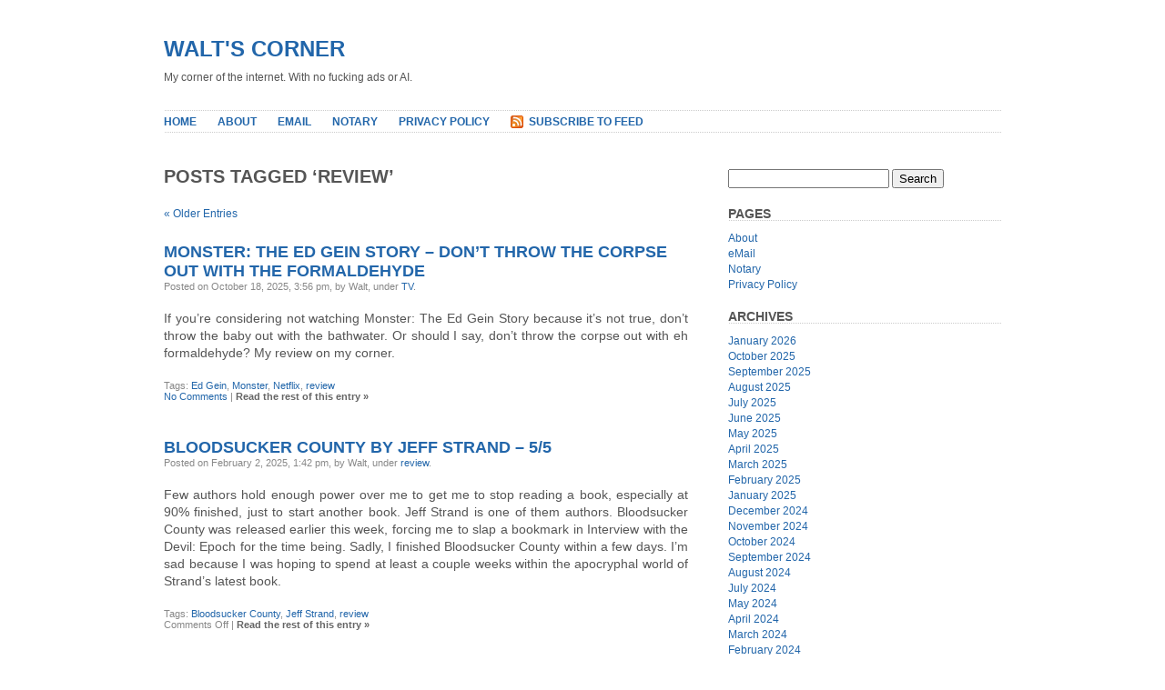

--- FILE ---
content_type: text/html; charset=UTF-8
request_url: https://www.basilweb.net/blog/tag/review/
body_size: 10050
content:
<!DOCTYPE html PUBLIC "-//W3C//DTD XHTML 1.0 Transitional//EN" "http://www.w3.org/TR/xhtml1/DTD/xhtml1-transitional.dtd">
<html xmlns="http://www.w3.org/1999/xhtml" lang="en-US">

<head profile="http://gmpg.org/xfn/11">
<meta http-equiv="Content-Type" content="text/html; charset=UTF-8" />

<title>Walt&#039;s Corner   &raquo; review</title>

<link rel="stylesheet" href="https://www.basilweb.net/blog/wp-content/themes/plainscape/style.css" type="text/css" media="screen" />
<link rel="alternate" type="application/rss+xml" title="Walt&#039;s Corner RSS Feed" href="https://www.basilweb.net/blog/feed/" />
<link rel="pingback" href="https://www.basilweb.net/blog/xmlrpc.php" />

<meta name='robots' content='max-image-preview:large' />
<link rel='dns-prefetch' href='//stats.wp.com' />
<link rel="alternate" type="application/rss+xml" title="Walt&#039;s Corner &raquo; review Tag Feed" href="https://www.basilweb.net/blog/tag/review/feed/" />
<style id='wp-img-auto-sizes-contain-inline-css' type='text/css'>
img:is([sizes=auto i],[sizes^="auto," i]){contain-intrinsic-size:3000px 1500px}
/*# sourceURL=wp-img-auto-sizes-contain-inline-css */
</style>
<style id='wp-emoji-styles-inline-css' type='text/css'>

	img.wp-smiley, img.emoji {
		display: inline !important;
		border: none !important;
		box-shadow: none !important;
		height: 1em !important;
		width: 1em !important;
		margin: 0 0.07em !important;
		vertical-align: -0.1em !important;
		background: none !important;
		padding: 0 !important;
	}
/*# sourceURL=wp-emoji-styles-inline-css */
</style>
<style id='wp-block-library-inline-css' type='text/css'>
:root{--wp-block-synced-color:#7a00df;--wp-block-synced-color--rgb:122,0,223;--wp-bound-block-color:var(--wp-block-synced-color);--wp-editor-canvas-background:#ddd;--wp-admin-theme-color:#007cba;--wp-admin-theme-color--rgb:0,124,186;--wp-admin-theme-color-darker-10:#006ba1;--wp-admin-theme-color-darker-10--rgb:0,107,160.5;--wp-admin-theme-color-darker-20:#005a87;--wp-admin-theme-color-darker-20--rgb:0,90,135;--wp-admin-border-width-focus:2px}@media (min-resolution:192dpi){:root{--wp-admin-border-width-focus:1.5px}}.wp-element-button{cursor:pointer}:root .has-very-light-gray-background-color{background-color:#eee}:root .has-very-dark-gray-background-color{background-color:#313131}:root .has-very-light-gray-color{color:#eee}:root .has-very-dark-gray-color{color:#313131}:root .has-vivid-green-cyan-to-vivid-cyan-blue-gradient-background{background:linear-gradient(135deg,#00d084,#0693e3)}:root .has-purple-crush-gradient-background{background:linear-gradient(135deg,#34e2e4,#4721fb 50%,#ab1dfe)}:root .has-hazy-dawn-gradient-background{background:linear-gradient(135deg,#faaca8,#dad0ec)}:root .has-subdued-olive-gradient-background{background:linear-gradient(135deg,#fafae1,#67a671)}:root .has-atomic-cream-gradient-background{background:linear-gradient(135deg,#fdd79a,#004a59)}:root .has-nightshade-gradient-background{background:linear-gradient(135deg,#330968,#31cdcf)}:root .has-midnight-gradient-background{background:linear-gradient(135deg,#020381,#2874fc)}:root{--wp--preset--font-size--normal:16px;--wp--preset--font-size--huge:42px}.has-regular-font-size{font-size:1em}.has-larger-font-size{font-size:2.625em}.has-normal-font-size{font-size:var(--wp--preset--font-size--normal)}.has-huge-font-size{font-size:var(--wp--preset--font-size--huge)}.has-text-align-center{text-align:center}.has-text-align-left{text-align:left}.has-text-align-right{text-align:right}.has-fit-text{white-space:nowrap!important}#end-resizable-editor-section{display:none}.aligncenter{clear:both}.items-justified-left{justify-content:flex-start}.items-justified-center{justify-content:center}.items-justified-right{justify-content:flex-end}.items-justified-space-between{justify-content:space-between}.screen-reader-text{border:0;clip-path:inset(50%);height:1px;margin:-1px;overflow:hidden;padding:0;position:absolute;width:1px;word-wrap:normal!important}.screen-reader-text:focus{background-color:#ddd;clip-path:none;color:#444;display:block;font-size:1em;height:auto;left:5px;line-height:normal;padding:15px 23px 14px;text-decoration:none;top:5px;width:auto;z-index:100000}html :where(.has-border-color){border-style:solid}html :where([style*=border-top-color]){border-top-style:solid}html :where([style*=border-right-color]){border-right-style:solid}html :where([style*=border-bottom-color]){border-bottom-style:solid}html :where([style*=border-left-color]){border-left-style:solid}html :where([style*=border-width]){border-style:solid}html :where([style*=border-top-width]){border-top-style:solid}html :where([style*=border-right-width]){border-right-style:solid}html :where([style*=border-bottom-width]){border-bottom-style:solid}html :where([style*=border-left-width]){border-left-style:solid}html :where(img[class*=wp-image-]){height:auto;max-width:100%}:where(figure){margin:0 0 1em}html :where(.is-position-sticky){--wp-admin--admin-bar--position-offset:var(--wp-admin--admin-bar--height,0px)}@media screen and (max-width:600px){html :where(.is-position-sticky){--wp-admin--admin-bar--position-offset:0px}}

/*# sourceURL=wp-block-library-inline-css */
</style><style id='wp-block-paragraph-inline-css' type='text/css'>
.is-small-text{font-size:.875em}.is-regular-text{font-size:1em}.is-large-text{font-size:2.25em}.is-larger-text{font-size:3em}.has-drop-cap:not(:focus):first-letter{float:left;font-size:8.4em;font-style:normal;font-weight:100;line-height:.68;margin:.05em .1em 0 0;text-transform:uppercase}body.rtl .has-drop-cap:not(:focus):first-letter{float:none;margin-left:.1em}p.has-drop-cap.has-background{overflow:hidden}:root :where(p.has-background){padding:1.25em 2.375em}:where(p.has-text-color:not(.has-link-color)) a{color:inherit}p.has-text-align-left[style*="writing-mode:vertical-lr"],p.has-text-align-right[style*="writing-mode:vertical-rl"]{rotate:180deg}
/*# sourceURL=https://www.basilweb.net/blog/wp-includes/blocks/paragraph/style.min.css */
</style>
<style id='global-styles-inline-css' type='text/css'>
:root{--wp--preset--aspect-ratio--square: 1;--wp--preset--aspect-ratio--4-3: 4/3;--wp--preset--aspect-ratio--3-4: 3/4;--wp--preset--aspect-ratio--3-2: 3/2;--wp--preset--aspect-ratio--2-3: 2/3;--wp--preset--aspect-ratio--16-9: 16/9;--wp--preset--aspect-ratio--9-16: 9/16;--wp--preset--color--black: #000000;--wp--preset--color--cyan-bluish-gray: #abb8c3;--wp--preset--color--white: #ffffff;--wp--preset--color--pale-pink: #f78da7;--wp--preset--color--vivid-red: #cf2e2e;--wp--preset--color--luminous-vivid-orange: #ff6900;--wp--preset--color--luminous-vivid-amber: #fcb900;--wp--preset--color--light-green-cyan: #7bdcb5;--wp--preset--color--vivid-green-cyan: #00d084;--wp--preset--color--pale-cyan-blue: #8ed1fc;--wp--preset--color--vivid-cyan-blue: #0693e3;--wp--preset--color--vivid-purple: #9b51e0;--wp--preset--gradient--vivid-cyan-blue-to-vivid-purple: linear-gradient(135deg,rgb(6,147,227) 0%,rgb(155,81,224) 100%);--wp--preset--gradient--light-green-cyan-to-vivid-green-cyan: linear-gradient(135deg,rgb(122,220,180) 0%,rgb(0,208,130) 100%);--wp--preset--gradient--luminous-vivid-amber-to-luminous-vivid-orange: linear-gradient(135deg,rgb(252,185,0) 0%,rgb(255,105,0) 100%);--wp--preset--gradient--luminous-vivid-orange-to-vivid-red: linear-gradient(135deg,rgb(255,105,0) 0%,rgb(207,46,46) 100%);--wp--preset--gradient--very-light-gray-to-cyan-bluish-gray: linear-gradient(135deg,rgb(238,238,238) 0%,rgb(169,184,195) 100%);--wp--preset--gradient--cool-to-warm-spectrum: linear-gradient(135deg,rgb(74,234,220) 0%,rgb(151,120,209) 20%,rgb(207,42,186) 40%,rgb(238,44,130) 60%,rgb(251,105,98) 80%,rgb(254,248,76) 100%);--wp--preset--gradient--blush-light-purple: linear-gradient(135deg,rgb(255,206,236) 0%,rgb(152,150,240) 100%);--wp--preset--gradient--blush-bordeaux: linear-gradient(135deg,rgb(254,205,165) 0%,rgb(254,45,45) 50%,rgb(107,0,62) 100%);--wp--preset--gradient--luminous-dusk: linear-gradient(135deg,rgb(255,203,112) 0%,rgb(199,81,192) 50%,rgb(65,88,208) 100%);--wp--preset--gradient--pale-ocean: linear-gradient(135deg,rgb(255,245,203) 0%,rgb(182,227,212) 50%,rgb(51,167,181) 100%);--wp--preset--gradient--electric-grass: linear-gradient(135deg,rgb(202,248,128) 0%,rgb(113,206,126) 100%);--wp--preset--gradient--midnight: linear-gradient(135deg,rgb(2,3,129) 0%,rgb(40,116,252) 100%);--wp--preset--font-size--small: 13px;--wp--preset--font-size--medium: 20px;--wp--preset--font-size--large: 36px;--wp--preset--font-size--x-large: 42px;--wp--preset--spacing--20: 0.44rem;--wp--preset--spacing--30: 0.67rem;--wp--preset--spacing--40: 1rem;--wp--preset--spacing--50: 1.5rem;--wp--preset--spacing--60: 2.25rem;--wp--preset--spacing--70: 3.38rem;--wp--preset--spacing--80: 5.06rem;--wp--preset--shadow--natural: 6px 6px 9px rgba(0, 0, 0, 0.2);--wp--preset--shadow--deep: 12px 12px 50px rgba(0, 0, 0, 0.4);--wp--preset--shadow--sharp: 6px 6px 0px rgba(0, 0, 0, 0.2);--wp--preset--shadow--outlined: 6px 6px 0px -3px rgb(255, 255, 255), 6px 6px rgb(0, 0, 0);--wp--preset--shadow--crisp: 6px 6px 0px rgb(0, 0, 0);}:where(.is-layout-flex){gap: 0.5em;}:where(.is-layout-grid){gap: 0.5em;}body .is-layout-flex{display: flex;}.is-layout-flex{flex-wrap: wrap;align-items: center;}.is-layout-flex > :is(*, div){margin: 0;}body .is-layout-grid{display: grid;}.is-layout-grid > :is(*, div){margin: 0;}:where(.wp-block-columns.is-layout-flex){gap: 2em;}:where(.wp-block-columns.is-layout-grid){gap: 2em;}:where(.wp-block-post-template.is-layout-flex){gap: 1.25em;}:where(.wp-block-post-template.is-layout-grid){gap: 1.25em;}.has-black-color{color: var(--wp--preset--color--black) !important;}.has-cyan-bluish-gray-color{color: var(--wp--preset--color--cyan-bluish-gray) !important;}.has-white-color{color: var(--wp--preset--color--white) !important;}.has-pale-pink-color{color: var(--wp--preset--color--pale-pink) !important;}.has-vivid-red-color{color: var(--wp--preset--color--vivid-red) !important;}.has-luminous-vivid-orange-color{color: var(--wp--preset--color--luminous-vivid-orange) !important;}.has-luminous-vivid-amber-color{color: var(--wp--preset--color--luminous-vivid-amber) !important;}.has-light-green-cyan-color{color: var(--wp--preset--color--light-green-cyan) !important;}.has-vivid-green-cyan-color{color: var(--wp--preset--color--vivid-green-cyan) !important;}.has-pale-cyan-blue-color{color: var(--wp--preset--color--pale-cyan-blue) !important;}.has-vivid-cyan-blue-color{color: var(--wp--preset--color--vivid-cyan-blue) !important;}.has-vivid-purple-color{color: var(--wp--preset--color--vivid-purple) !important;}.has-black-background-color{background-color: var(--wp--preset--color--black) !important;}.has-cyan-bluish-gray-background-color{background-color: var(--wp--preset--color--cyan-bluish-gray) !important;}.has-white-background-color{background-color: var(--wp--preset--color--white) !important;}.has-pale-pink-background-color{background-color: var(--wp--preset--color--pale-pink) !important;}.has-vivid-red-background-color{background-color: var(--wp--preset--color--vivid-red) !important;}.has-luminous-vivid-orange-background-color{background-color: var(--wp--preset--color--luminous-vivid-orange) !important;}.has-luminous-vivid-amber-background-color{background-color: var(--wp--preset--color--luminous-vivid-amber) !important;}.has-light-green-cyan-background-color{background-color: var(--wp--preset--color--light-green-cyan) !important;}.has-vivid-green-cyan-background-color{background-color: var(--wp--preset--color--vivid-green-cyan) !important;}.has-pale-cyan-blue-background-color{background-color: var(--wp--preset--color--pale-cyan-blue) !important;}.has-vivid-cyan-blue-background-color{background-color: var(--wp--preset--color--vivid-cyan-blue) !important;}.has-vivid-purple-background-color{background-color: var(--wp--preset--color--vivid-purple) !important;}.has-black-border-color{border-color: var(--wp--preset--color--black) !important;}.has-cyan-bluish-gray-border-color{border-color: var(--wp--preset--color--cyan-bluish-gray) !important;}.has-white-border-color{border-color: var(--wp--preset--color--white) !important;}.has-pale-pink-border-color{border-color: var(--wp--preset--color--pale-pink) !important;}.has-vivid-red-border-color{border-color: var(--wp--preset--color--vivid-red) !important;}.has-luminous-vivid-orange-border-color{border-color: var(--wp--preset--color--luminous-vivid-orange) !important;}.has-luminous-vivid-amber-border-color{border-color: var(--wp--preset--color--luminous-vivid-amber) !important;}.has-light-green-cyan-border-color{border-color: var(--wp--preset--color--light-green-cyan) !important;}.has-vivid-green-cyan-border-color{border-color: var(--wp--preset--color--vivid-green-cyan) !important;}.has-pale-cyan-blue-border-color{border-color: var(--wp--preset--color--pale-cyan-blue) !important;}.has-vivid-cyan-blue-border-color{border-color: var(--wp--preset--color--vivid-cyan-blue) !important;}.has-vivid-purple-border-color{border-color: var(--wp--preset--color--vivid-purple) !important;}.has-vivid-cyan-blue-to-vivid-purple-gradient-background{background: var(--wp--preset--gradient--vivid-cyan-blue-to-vivid-purple) !important;}.has-light-green-cyan-to-vivid-green-cyan-gradient-background{background: var(--wp--preset--gradient--light-green-cyan-to-vivid-green-cyan) !important;}.has-luminous-vivid-amber-to-luminous-vivid-orange-gradient-background{background: var(--wp--preset--gradient--luminous-vivid-amber-to-luminous-vivid-orange) !important;}.has-luminous-vivid-orange-to-vivid-red-gradient-background{background: var(--wp--preset--gradient--luminous-vivid-orange-to-vivid-red) !important;}.has-very-light-gray-to-cyan-bluish-gray-gradient-background{background: var(--wp--preset--gradient--very-light-gray-to-cyan-bluish-gray) !important;}.has-cool-to-warm-spectrum-gradient-background{background: var(--wp--preset--gradient--cool-to-warm-spectrum) !important;}.has-blush-light-purple-gradient-background{background: var(--wp--preset--gradient--blush-light-purple) !important;}.has-blush-bordeaux-gradient-background{background: var(--wp--preset--gradient--blush-bordeaux) !important;}.has-luminous-dusk-gradient-background{background: var(--wp--preset--gradient--luminous-dusk) !important;}.has-pale-ocean-gradient-background{background: var(--wp--preset--gradient--pale-ocean) !important;}.has-electric-grass-gradient-background{background: var(--wp--preset--gradient--electric-grass) !important;}.has-midnight-gradient-background{background: var(--wp--preset--gradient--midnight) !important;}.has-small-font-size{font-size: var(--wp--preset--font-size--small) !important;}.has-medium-font-size{font-size: var(--wp--preset--font-size--medium) !important;}.has-large-font-size{font-size: var(--wp--preset--font-size--large) !important;}.has-x-large-font-size{font-size: var(--wp--preset--font-size--x-large) !important;}
/*# sourceURL=global-styles-inline-css */
</style>

<style id='classic-theme-styles-inline-css' type='text/css'>
/*! This file is auto-generated */
.wp-block-button__link{color:#fff;background-color:#32373c;border-radius:9999px;box-shadow:none;text-decoration:none;padding:calc(.667em + 2px) calc(1.333em + 2px);font-size:1.125em}.wp-block-file__button{background:#32373c;color:#fff;text-decoration:none}
/*# sourceURL=/wp-includes/css/classic-themes.min.css */
</style>
<link rel="https://api.w.org/" href="https://www.basilweb.net/blog/wp-json/" /><link rel="alternate" title="JSON" type="application/json" href="https://www.basilweb.net/blog/wp-json/wp/v2/tags/161" /><link rel="EditURI" type="application/rsd+xml" title="RSD" href="https://www.basilweb.net/blog/xmlrpc.php?rsd" />
<meta name="generator" content="WordPress 6.9" />
<link rel="me" href="https://social.basilweb.net/@Walt"/>
	<style>img#wpstats{display:none}</style>
		<style data-context="foundation-flickity-css">/*! Flickity v2.0.2
http://flickity.metafizzy.co
---------------------------------------------- */.flickity-enabled{position:relative}.flickity-enabled:focus{outline:0}.flickity-viewport{overflow:hidden;position:relative;height:100%}.flickity-slider{position:absolute;width:100%;height:100%}.flickity-enabled.is-draggable{-webkit-tap-highlight-color:transparent;tap-highlight-color:transparent;-webkit-user-select:none;-moz-user-select:none;-ms-user-select:none;user-select:none}.flickity-enabled.is-draggable .flickity-viewport{cursor:move;cursor:-webkit-grab;cursor:grab}.flickity-enabled.is-draggable .flickity-viewport.is-pointer-down{cursor:-webkit-grabbing;cursor:grabbing}.flickity-prev-next-button{position:absolute;top:50%;width:44px;height:44px;border:none;border-radius:50%;background:#fff;background:hsla(0,0%,100%,.75);cursor:pointer;-webkit-transform:translateY(-50%);transform:translateY(-50%)}.flickity-prev-next-button:hover{background:#fff}.flickity-prev-next-button:focus{outline:0;box-shadow:0 0 0 5px #09f}.flickity-prev-next-button:active{opacity:.6}.flickity-prev-next-button.previous{left:10px}.flickity-prev-next-button.next{right:10px}.flickity-rtl .flickity-prev-next-button.previous{left:auto;right:10px}.flickity-rtl .flickity-prev-next-button.next{right:auto;left:10px}.flickity-prev-next-button:disabled{opacity:.3;cursor:auto}.flickity-prev-next-button svg{position:absolute;left:20%;top:20%;width:60%;height:60%}.flickity-prev-next-button .arrow{fill:#333}.flickity-page-dots{position:absolute;width:100%;bottom:-25px;padding:0;margin:0;list-style:none;text-align:center;line-height:1}.flickity-rtl .flickity-page-dots{direction:rtl}.flickity-page-dots .dot{display:inline-block;width:10px;height:10px;margin:0 8px;background:#333;border-radius:50%;opacity:.25;cursor:pointer}.flickity-page-dots .dot.is-selected{opacity:1}</style><style data-context="foundation-slideout-css">.slideout-menu{position:fixed;left:0;top:0;bottom:0;right:auto;z-index:0;width:256px;overflow-y:auto;-webkit-overflow-scrolling:touch;display:none}.slideout-menu.pushit-right{left:auto;right:0}.slideout-panel{position:relative;z-index:1;will-change:transform}.slideout-open,.slideout-open .slideout-panel,.slideout-open body{overflow:hidden}.slideout-open .slideout-menu{display:block}.pushit{display:none}</style>
<!-- Jetpack Open Graph Tags -->
<meta property="og:type" content="website" />
<meta property="og:title" content="review &#8211; Walt&#039;s Corner" />
<meta property="og:url" content="https://www.basilweb.net/blog/tag/review/" />
<meta property="og:site_name" content="Walt&#039;s Corner" />
<meta property="og:image" content="https://www.basilweb.net/blog/wp-content/uploads/cropped-743B8D4A-126F-45D8-89B5-8A16FADB08B7-scaled-1.jpeg" />
<meta property="og:image:width" content="512" />
<meta property="og:image:height" content="512" />
<meta property="og:image:alt" content="" />
<meta property="og:locale" content="en_US" />

<!-- End Jetpack Open Graph Tags -->
<link rel="icon" href="https://www.basilweb.net/blog/wp-content/uploads/cropped-743B8D4A-126F-45D8-89B5-8A16FADB08B7-scaled-1-32x32.jpeg" sizes="32x32" />
<link rel="icon" href="https://www.basilweb.net/blog/wp-content/uploads/cropped-743B8D4A-126F-45D8-89B5-8A16FADB08B7-scaled-1-192x192.jpeg" sizes="192x192" />
<link rel="apple-touch-icon" href="https://www.basilweb.net/blog/wp-content/uploads/cropped-743B8D4A-126F-45D8-89B5-8A16FADB08B7-scaled-1-180x180.jpeg" />
<meta name="msapplication-TileImage" content="https://www.basilweb.net/blog/wp-content/uploads/cropped-743B8D4A-126F-45D8-89B5-8A16FADB08B7-scaled-1-270x270.jpeg" />
<style>.ios7.web-app-mode.has-fixed header{ background-color: rgba(3,122,221,.88);}</style></head>
<body>
<div id="page">


<div id="header">
	<div id="headerimage">
		<h1><a href="https://www.basilweb.net/blog/">Walt&#039;s Corner</a></h1>
		<div class="description">My corner of the internet. With no fucking ads or AI.</div>
	</div>
</div>

<div id="hmenu">
<ul>
	<li><a href="https://www.basilweb.net/blog">Home</a></li>
	<li class="page_item page-item-476"><a href="https://www.basilweb.net/blog/about/">About</a></li>
<li class="page_item page-item-365"><a href="https://www.basilweb.net/blog/email/">eMail</a></li>
<li class="page_item page-item-858"><a href="https://www.basilweb.net/blog/notary-services/">Notary</a></li>
<li class="page_item page-item-503"><a href="https://www.basilweb.net/blog/privacy-policy/">Privacy Policy</a></li>
	<li id="hmenu_rss">	<a href="https://www.basilweb.net/blog/feed/"  title="Walt&#039;s Corner RSS Feed">Subscribe to Feed</a></li>

</ul>
</div>
<hr />

<div id="wrapper">

	<div id="content">

		
 	   	  		<h2>Posts Tagged &#8216;review&#8217;</h2>
 	  

		<div class="navigation">
			<div class="alignleft"><a href="https://www.basilweb.net/blog/tag/review/page/2/" >&laquo; Older Entries</a></div>
			<div class="alignright"></div>
		</div>

					<div class="post" id="post-1169">
				<h3 class="post-title"><a href="https://www.basilweb.net/blog/2025/10/18/monster-the-ed-gein-story-dont-throw-the-corpse-out-with-the-formaldehyde/" rel="bookmark" title="Permanent Link to Monster: The Ed Gein Story &#8211; Don’t Throw the corpse out with the formaldehyde">Monster: The Ed Gein Story &#8211; Don’t Throw the corpse out with the formaldehyde</a></h3>
				<div class="postmetadata">Posted on October 18, 2025, 3:56 pm, by Walt, under <a href="https://www.basilweb.net/blog/category/tv/" rel="category tag">TV</a>.</div>


				<div class="entry">
					<p>If you’re considering not watching Monster: The Ed Gein Story because it’s not true, don’t throw the baby out with the bathwater. Or should I say, don’t throw the corpse out with eh formaldehyde? My review on my corner. </p>
				</div>

				<div class="postmetadata">
				Tags: <a href="https://www.basilweb.net/blog/tag/ed-gein/" rel="tag">Ed Gein</a>, <a href="https://www.basilweb.net/blog/tag/monster/" rel="tag">Monster</a>, <a href="https://www.basilweb.net/blog/tag/netflix/" rel="tag">Netflix</a>, <a href="https://www.basilweb.net/blog/tag/review/" rel="tag">review</a><br />				  <a href="https://www.basilweb.net/blog/2025/10/18/monster-the-ed-gein-story-dont-throw-the-corpse-out-with-the-formaldehyde/#respond">No Comments</a> | <a href="https://www.basilweb.net/blog/2025/10/18/monster-the-ed-gein-story-dont-throw-the-corpse-out-with-the-formaldehyde/" title="Permanent Link to Monster: The Ed Gein Story &#8211; Don’t Throw the corpse out with the formaldehyde"><strong>Read the rest of this entry &raquo;</strong></a></div>
			</div>

					<div class="post" id="post-1092">
				<h3 class="post-title"><a href="https://www.basilweb.net/blog/2025/02/02/bloodsucker-county-by-jeff-strand-5-5/" rel="bookmark" title="Permanent Link to Bloodsucker County by Jeff Strand – 5/5">Bloodsucker County by Jeff Strand – 5/5</a></h3>
				<div class="postmetadata">Posted on February 2, 2025, 1:42 pm, by Walt, under <a href="https://www.basilweb.net/blog/category/review/" rel="category tag">review</a>.</div>


				<div class="entry">
					<p>Few authors hold enough power over me to get me to stop reading a book, especially at 90% finished, just to start another book. Jeff Strand is one of them authors. Bloodsucker County was released earlier this week, forcing me to slap a bookmark in Interview with the Devil: Epoch for the time being. Sadly, I finished Bloodsucker County within a few days. I’m sad because I was hoping to spend at least a couple weeks within the apocryphal world of Strand’s latest book.</p>
				</div>

				<div class="postmetadata">
				Tags: <a href="https://www.basilweb.net/blog/tag/bloodsucker-county/" rel="tag">Bloodsucker County</a>, <a href="https://www.basilweb.net/blog/tag/jeff-strand/" rel="tag">Jeff Strand</a>, <a href="https://www.basilweb.net/blog/tag/review/" rel="tag">review</a><br />				  <span>Comments Off<span class="screen-reader-text"> on Bloodsucker County by Jeff Strand – 5/5</span></span> | <a href="https://www.basilweb.net/blog/2025/02/02/bloodsucker-county-by-jeff-strand-5-5/" title="Permanent Link to Bloodsucker County by Jeff Strand – 5/5"><strong>Read the rest of this entry &raquo;</strong></a></div>
			</div>

					<div class="post" id="post-939">
				<h3 class="post-title"><a href="https://www.basilweb.net/blog/2024/08/18/red-inside-by-bridgett-nelson-8-8/" rel="bookmark" title="Permanent Link to Red Inside, by Bridgett Nelson – 8/8">Red Inside, by Bridgett Nelson – 8/8</a></h3>
				<div class="postmetadata">Posted on August 18, 2024, 7:24 am, by Walt, under <a href="https://www.basilweb.net/blog/category/review/" rel="category tag">review</a>.</div>


				<div class="entry">
					<p>&nbsp; They say we humans are born with two innate fears – falling and loud noises. All the rest are learned. I would offer there are three base fears. Add spiders to that list because I can’t recall when I first feared those eight-legged monsters. As long as I can remember that fear has been [&hellip;]</p>
				</div>

				<div class="postmetadata">
				Tags: <a href="https://www.basilweb.net/blog/tag/book/" rel="tag">book</a>, <a href="https://www.basilweb.net/blog/tag/bridget-nelson/" rel="tag">Bridget Nelson</a>, <a href="https://www.basilweb.net/blog/tag/red-inside/" rel="tag">Red Inside</a>, <a href="https://www.basilweb.net/blog/tag/review/" rel="tag">review</a><br />				  <span>Comments Off<span class="screen-reader-text"> on Red Inside, by Bridgett Nelson – 8/8</span></span> | <a href="https://www.basilweb.net/blog/2024/08/18/red-inside-by-bridgett-nelson-8-8/" title="Permanent Link to Red Inside, by Bridgett Nelson – 8/8"><strong>Read the rest of this entry &raquo;</strong></a></div>
			</div>

					<div class="post" id="post-882">
				<h3 class="post-title"><a href="https://www.basilweb.net/blog/2024/04/17/mean-spirited-by-nick-roberts-5-5/" rel="bookmark" title="Permanent Link to Mean Spirited, by Nick Roberts – 5/5">Mean Spirited, by Nick Roberts – 5/5</a></h3>
				<div class="postmetadata">Posted on April 17, 2024, 6:02 pm, by Walt, under <a href="https://www.basilweb.net/blog/category/review/" rel="category tag">review</a>.</div>


				<div class="entry">
					<p>This was my first read by Nick Roberts, and boy was it good. From the opening sequence in the prologue, it had the hairs on the back of my neck standing straight up. And that happened several times during the story. You learn really quick, once them lights dim, shit’s going down – and fast. [&hellip;]</p>
				</div>

				<div class="postmetadata">
				Tags: <a href="https://www.basilweb.net/blog/tag/book/" rel="tag">book</a>, <a href="https://www.basilweb.net/blog/tag/mean-spirited/" rel="tag">Mean Spirited</a>, <a href="https://www.basilweb.net/blog/tag/nick-roberts/" rel="tag">Nick Roberts</a>, <a href="https://www.basilweb.net/blog/tag/review/" rel="tag">review</a><br />				  <span>Comments Off<span class="screen-reader-text"> on Mean Spirited, by Nick Roberts – 5/5</span></span> | <a href="https://www.basilweb.net/blog/2024/04/17/mean-spirited-by-nick-roberts-5-5/" title="Permanent Link to Mean Spirited, by Nick Roberts – 5/5"><strong>Read the rest of this entry &raquo;</strong></a></div>
			</div>

					<div class="post" id="post-739">
				<h3 class="post-title"><a href="https://www.basilweb.net/blog/2023/07/19/review-what-the-fuck-was-that-by-bridgett-nelson/" rel="bookmark" title="Permanent Link to Review &#8211; What the Fuck was That? By Bridgett Nelson">Review &#8211; What the Fuck was That? By Bridgett Nelson</a></h3>
				<div class="postmetadata">Posted on July 19, 2023, 7:39 am, by Walt, under <a href="https://www.basilweb.net/blog/category/review/" rel="category tag">review</a>.</div>


				<div class="entry">
					<p>What the Fuck was That? By Bridgett Nelson &#8211; a collection of 3 short-ish stories guaranteed to help keep you awake at night. Especially while camping. Alone. In the dark. Short review and more info at the link.</p>
				</div>

				<div class="postmetadata">
				Tags: <a href="https://www.basilweb.net/blog/tag/book/" rel="tag">book</a>, <a href="https://www.basilweb.net/blog/tag/bridgett-nelson/" rel="tag">Bridgett Nelson</a>, <a href="https://www.basilweb.net/blog/tag/horror/" rel="tag">horror</a>, <a href="https://www.basilweb.net/blog/tag/review/" rel="tag">review</a>, <a href="https://www.basilweb.net/blog/tag/splatterpunk/" rel="tag">splatterpunk</a>, <a href="https://www.basilweb.net/blog/tag/wtfwt/" rel="tag">WTFWT?</a><br />				  <span>Comments Off<span class="screen-reader-text"> on Review &#8211; What the Fuck was That? By Bridgett Nelson</span></span> | <a href="https://www.basilweb.net/blog/2023/07/19/review-what-the-fuck-was-that-by-bridgett-nelson/" title="Permanent Link to Review &#8211; What the Fuck was That? By Bridgett Nelson"><strong>Read the rest of this entry &raquo;</strong></a></div>
			</div>

		
		<div class="navigation">
			<div class="alignleft"><a href="https://www.basilweb.net/blog/tag/review/page/2/" >&laquo; Older Entries</a></div>
			<div class="alignright"></div>
		</div>
		
		
	
	</div>

	<div id="sidebar">
		<ul>
		
						<li>
				<form method="get" id="searchform" action="https://www.basilweb.net/blog/">
<label class="hidden" for="s">Search for:</label>
<div><input type="text" value="" name="s" id="s" />
<input type="submit" id="searchsubmit" value="Search" />
</div>
</form>
			</li>

			<!-- Author information is disabled per default. Uncomment and fill in your details if you want to use it.
			<li><h2>Author</h2>
			<p>A little something about you, the author. Nothing lengthy, just an overview.</p>
			</li>
			-->

			<li class="pagenav"><h2>Pages</h2><ul><li class="page_item page-item-476"><a href="https://www.basilweb.net/blog/about/">About</a></li>
<li class="page_item page-item-365"><a href="https://www.basilweb.net/blog/email/">eMail</a></li>
<li class="page_item page-item-858"><a href="https://www.basilweb.net/blog/notary-services/">Notary</a></li>
<li class="page_item page-item-503"><a href="https://www.basilweb.net/blog/privacy-policy/">Privacy Policy</a></li>
</ul></li>
			<li><h2>Archives</h2>
				<ul>
					<li><a href='https://www.basilweb.net/blog/2026/01/'>January 2026</a></li>
	<li><a href='https://www.basilweb.net/blog/2025/10/'>October 2025</a></li>
	<li><a href='https://www.basilweb.net/blog/2025/09/'>September 2025</a></li>
	<li><a href='https://www.basilweb.net/blog/2025/08/'>August 2025</a></li>
	<li><a href='https://www.basilweb.net/blog/2025/07/'>July 2025</a></li>
	<li><a href='https://www.basilweb.net/blog/2025/06/'>June 2025</a></li>
	<li><a href='https://www.basilweb.net/blog/2025/05/'>May 2025</a></li>
	<li><a href='https://www.basilweb.net/blog/2025/04/'>April 2025</a></li>
	<li><a href='https://www.basilweb.net/blog/2025/03/'>March 2025</a></li>
	<li><a href='https://www.basilweb.net/blog/2025/02/'>February 2025</a></li>
	<li><a href='https://www.basilweb.net/blog/2025/01/'>January 2025</a></li>
	<li><a href='https://www.basilweb.net/blog/2024/12/'>December 2024</a></li>
	<li><a href='https://www.basilweb.net/blog/2024/11/'>November 2024</a></li>
	<li><a href='https://www.basilweb.net/blog/2024/10/'>October 2024</a></li>
	<li><a href='https://www.basilweb.net/blog/2024/09/'>September 2024</a></li>
	<li><a href='https://www.basilweb.net/blog/2024/08/'>August 2024</a></li>
	<li><a href='https://www.basilweb.net/blog/2024/07/'>July 2024</a></li>
	<li><a href='https://www.basilweb.net/blog/2024/05/'>May 2024</a></li>
	<li><a href='https://www.basilweb.net/blog/2024/04/'>April 2024</a></li>
	<li><a href='https://www.basilweb.net/blog/2024/03/'>March 2024</a></li>
	<li><a href='https://www.basilweb.net/blog/2024/02/'>February 2024</a></li>
	<li><a href='https://www.basilweb.net/blog/2023/12/'>December 2023</a></li>
	<li><a href='https://www.basilweb.net/blog/2023/11/'>November 2023</a></li>
	<li><a href='https://www.basilweb.net/blog/2023/10/'>October 2023</a></li>
	<li><a href='https://www.basilweb.net/blog/2023/09/'>September 2023</a></li>
	<li><a href='https://www.basilweb.net/blog/2023/08/'>August 2023</a></li>
	<li><a href='https://www.basilweb.net/blog/2023/07/'>July 2023</a></li>
	<li><a href='https://www.basilweb.net/blog/2023/06/'>June 2023</a></li>
	<li><a href='https://www.basilweb.net/blog/2023/05/'>May 2023</a></li>
	<li><a href='https://www.basilweb.net/blog/2023/04/'>April 2023</a></li>
	<li><a href='https://www.basilweb.net/blog/2023/03/'>March 2023</a></li>
	<li><a href='https://www.basilweb.net/blog/2023/02/'>February 2023</a></li>
	<li><a href='https://www.basilweb.net/blog/2023/01/'>January 2023</a></li>
	<li><a href='https://www.basilweb.net/blog/2022/12/'>December 2022</a></li>
	<li><a href='https://www.basilweb.net/blog/2022/10/'>October 2022</a></li>
	<li><a href='https://www.basilweb.net/blog/2022/08/'>August 2022</a></li>
	<li><a href='https://www.basilweb.net/blog/2022/07/'>July 2022</a></li>
	<li><a href='https://www.basilweb.net/blog/2022/05/'>May 2022</a></li>
	<li><a href='https://www.basilweb.net/blog/2022/04/'>April 2022</a></li>
	<li><a href='https://www.basilweb.net/blog/2022/03/'>March 2022</a></li>
	<li><a href='https://www.basilweb.net/blog/2022/02/'>February 2022</a></li>
	<li><a href='https://www.basilweb.net/blog/2022/01/'>January 2022</a></li>
	<li><a href='https://www.basilweb.net/blog/2011/10/'>October 2011</a></li>
	<li><a href='https://www.basilweb.net/blog/2011/03/'>March 2011</a></li>
	<li><a href='https://www.basilweb.net/blog/2011/01/'>January 2011</a></li>
	<li><a href='https://www.basilweb.net/blog/2010/11/'>November 2010</a></li>
	<li><a href='https://www.basilweb.net/blog/2010/10/'>October 2010</a></li>
	<li><a href='https://www.basilweb.net/blog/2010/08/'>August 2010</a></li>
	<li><a href='https://www.basilweb.net/blog/2010/06/'>June 2010</a></li>
	<li><a href='https://www.basilweb.net/blog/2010/05/'>May 2010</a></li>
	<li><a href='https://www.basilweb.net/blog/2010/02/'>February 2010</a></li>
	<li><a href='https://www.basilweb.net/blog/2009/12/'>December 2009</a></li>
	<li><a href='https://www.basilweb.net/blog/2009/10/'>October 2009</a></li>
	<li><a href='https://www.basilweb.net/blog/2009/08/'>August 2009</a></li>
	<li><a href='https://www.basilweb.net/blog/2009/07/'>July 2009</a></li>
	<li><a href='https://www.basilweb.net/blog/2009/06/'>June 2009</a></li>
	<li><a href='https://www.basilweb.net/blog/2009/05/'>May 2009</a></li>
	<li><a href='https://www.basilweb.net/blog/2009/03/'>March 2009</a></li>
	<li><a href='https://www.basilweb.net/blog/2009/02/'>February 2009</a></li>
	<li><a href='https://www.basilweb.net/blog/2009/01/'>January 2009</a></li>
	<li><a href='https://www.basilweb.net/blog/2008/12/'>December 2008</a></li>
	<li><a href='https://www.basilweb.net/blog/2008/11/'>November 2008</a></li>
	<li><a href='https://www.basilweb.net/blog/2008/10/'>October 2008</a></li>
	<li><a href='https://www.basilweb.net/blog/2008/09/'>September 2008</a></li>
	<li><a href='https://www.basilweb.net/blog/2008/08/'>August 2008</a></li>
	<li><a href='https://www.basilweb.net/blog/2008/07/'>July 2008</a></li>
	<li><a href='https://www.basilweb.net/blog/2008/06/'>June 2008</a></li>
	<li><a href='https://www.basilweb.net/blog/2008/04/'>April 2008</a></li>
	<li><a href='https://www.basilweb.net/blog/2008/03/'>March 2008</a></li>
	<li><a href='https://www.basilweb.net/blog/2008/02/'>February 2008</a></li>
	<li><a href='https://www.basilweb.net/blog/2008/01/'>January 2008</a></li>
	<li><a href='https://www.basilweb.net/blog/2005/10/'>October 2005</a></li>
	<li><a href='https://www.basilweb.net/blog/2005/05/'>May 2005</a></li>
				</ul>
			</li>

			<li class="categories"><h2>Categories</h2><ul>	<li class="cat-item cat-item-316"><a href="https://www.basilweb.net/blog/category/a-day-in-the-life/">A Day in the Life</a> (5)
</li>
	<li class="cat-item cat-item-286"><a href="https://www.basilweb.net/blog/category/alt-sunday-school/">Alt Sunday School</a> (2)
</li>
	<li class="cat-item cat-item-4"><a href="https://www.basilweb.net/blog/category/apple/">Apple</a> (6)
</li>
	<li class="cat-item cat-item-125"><a href="https://www.basilweb.net/blog/category/audiobook/">audiobook</a> (1)
</li>
	<li class="cat-item cat-item-387"><a href="https://www.basilweb.net/blog/category/authors-and-books/">Authors and Books</a> (3)
</li>
	<li class="cat-item cat-item-319"><a href="https://www.basilweb.net/blog/category/basilweb/">BasilWeb</a> (1)
</li>
	<li class="cat-item cat-item-25"><a href="https://www.basilweb.net/blog/category/blog/">blog</a> (1)
</li>
	<li class="cat-item cat-item-534"><a href="https://www.basilweb.net/blog/category/books/">Books</a> (1)
</li>
	<li class="cat-item cat-item-189"><a href="https://www.basilweb.net/blog/category/camping/">Camping</a> (11)
</li>
	<li class="cat-item cat-item-628"><a href="https://www.basilweb.net/blog/category/casa-basil-cigar-whiskey-lounge/">Casa Basil Cigar &amp; Whiskey Lounge</a> (2)
</li>
	<li class="cat-item cat-item-441"><a href="https://www.basilweb.net/blog/category/childhood-memories/">Childhood Memories</a> (1)
</li>
	<li class="cat-item cat-item-114"><a href="https://www.basilweb.net/blog/category/coffee/">Coffee</a> (10)
</li>
	<li class="cat-item cat-item-579"><a href="https://www.basilweb.net/blog/category/daily-banter/">Daily Banter</a> (2)
</li>
	<li class="cat-item cat-item-27"><a href="https://www.basilweb.net/blog/category/entertainment/">entertainment</a> (5)
</li>
	<li class="cat-item cat-item-636"><a href="https://www.basilweb.net/blog/category/experiment/">Experiment</a> (1)
</li>
	<li class="cat-item cat-item-554"><a href="https://www.basilweb.net/blog/category/facts/">Facts</a> (1)
</li>
	<li class="cat-item cat-item-182"><a href="https://www.basilweb.net/blog/category/fafi/">FAFI</a> (2)
</li>
	<li class="cat-item cat-item-359"><a href="https://www.basilweb.net/blog/category/family/">Family</a> (1)
</li>
	<li class="cat-item cat-item-356"><a href="https://www.basilweb.net/blog/category/fidg/">FIDG</a> (1)
</li>
	<li class="cat-item cat-item-21"><a href="https://www.basilweb.net/blog/category/finance/">finance</a> (2)
</li>
	<li class="cat-item cat-item-382"><a href="https://www.basilweb.net/blog/category/fountain-pen/">Fountain Pen</a> (2)
</li>
	<li class="cat-item cat-item-273"><a href="https://www.basilweb.net/blog/category/fur-baby/">Fur Baby</a> (1)
</li>
	<li class="cat-item cat-item-94"><a href="https://www.basilweb.net/blog/category/government-it/">government IT</a> (1)
</li>
	<li class="cat-item cat-item-499"><a href="https://www.basilweb.net/blog/category/grill/">Grill</a> (3)
</li>
	<li class="cat-item cat-item-47"><a href="https://www.basilweb.net/blog/category/harley-davidson/">Harley-Davidson</a> (1)
</li>
	<li class="cat-item cat-item-28"><a href="https://www.basilweb.net/blog/category/hog/">HOG</a> (1)
</li>
	<li class="cat-item cat-item-91"><a href="https://www.basilweb.net/blog/category/holidays/">Holidays</a> (2)
</li>
	<li class="cat-item cat-item-437"><a href="https://www.basilweb.net/blog/category/home-maintenance/">Home Maintenance</a> (1)
</li>
	<li class="cat-item cat-item-10"><a href="https://www.basilweb.net/blog/category/humor/">humor</a> (1)
</li>
	<li class="cat-item cat-item-87"><a href="https://www.basilweb.net/blog/category/info/">Info</a> (2)
</li>
	<li class="cat-item cat-item-266"><a href="https://www.basilweb.net/blog/category/install/">Install</a> (3)
</li>
	<li class="cat-item cat-item-409"><a href="https://www.basilweb.net/blog/category/introvert/">Introvert</a> (1)
</li>
	<li class="cat-item cat-item-138"><a href="https://www.basilweb.net/blog/category/ipad/">iPad</a> (4)
</li>
	<li class="cat-item cat-item-5"><a href="https://www.basilweb.net/blog/category/iphone/">iPhone</a> (14)
</li>
	<li class="cat-item cat-item-9"><a href="https://www.basilweb.net/blog/category/itunes/">iTunes</a> (4)
</li>
	<li class="cat-item cat-item-45"><a href="https://www.basilweb.net/blog/category/iweb-import-05/">iWeb import 2005</a> (2)
</li>
	<li class="cat-item cat-item-43"><a href="https://www.basilweb.net/blog/category/iweb-import-07-08/">iWeb import 2007-2008</a> (27)
</li>
	<li class="cat-item cat-item-148"><a href="https://www.basilweb.net/blog/category/landscaping/">landscaping</a> (1)
</li>
	<li class="cat-item cat-item-300"><a href="https://www.basilweb.net/blog/category/mastodon/">Mastodon</a> (1)
</li>
	<li class="cat-item cat-item-16"><a href="https://www.basilweb.net/blog/category/music/">music</a> (2)
</li>
	<li class="cat-item cat-item-6"><a href="https://www.basilweb.net/blog/category/news/">news</a> (31)
</li>
	<li class="cat-item cat-item-331"><a href="https://www.basilweb.net/blog/category/no-way/">No Way!</a> (1)
</li>
	<li class="cat-item cat-item-574"><a href="https://www.basilweb.net/blog/category/of-love-and-loss/">Of Love and Loss</a> (1)
</li>
	<li class="cat-item cat-item-11"><a href="https://www.basilweb.net/blog/category/politics/">politics</a> (1)
</li>
	<li class="cat-item cat-item-119"><a href="https://www.basilweb.net/blog/category/privacy/">privacy</a> (1)
</li>
	<li class="cat-item cat-item-186"><a href="https://www.basilweb.net/blog/category/recipe/">Recipe</a> (3)
</li>
	<li class="cat-item cat-item-212"><a href="https://www.basilweb.net/blog/category/recycle/">Recycle</a> (1)
</li>
	<li class="cat-item cat-item-202"><a href="https://www.basilweb.net/blog/category/religion/">Religion</a> (2)
</li>
	<li class="cat-item cat-item-559"><a href="https://www.basilweb.net/blog/category/repair/">Repair</a> (1)
</li>
	<li class="cat-item cat-item-3"><a href="https://www.basilweb.net/blog/category/review/">review</a> (23)
</li>
	<li class="cat-item cat-item-29"><a href="https://www.basilweb.net/blog/category/ride/">ride</a> (1)
</li>
	<li class="cat-item cat-item-240"><a href="https://www.basilweb.net/blog/category/rv-life/">RV Life</a> (3)
</li>
	<li class="cat-item cat-item-227"><a href="https://www.basilweb.net/blog/category/rv-repair/">RV Repair</a> (6)
</li>
	<li class="cat-item cat-item-14"><a href="https://www.basilweb.net/blog/category/software/">software</a> (4)
</li>
	<li class="cat-item cat-item-12"><a href="https://www.basilweb.net/blog/category/story/">story</a> (5)
</li>
	<li class="cat-item cat-item-231"><a href="https://www.basilweb.net/blog/category/sustainable-energy/">Sustainable Energy</a> (1)
</li>
	<li class="cat-item cat-item-284"><a href="https://www.basilweb.net/blog/category/tech-news/">Tech news</a> (1)
</li>
	<li class="cat-item cat-item-618"><a href="https://www.basilweb.net/blog/category/tequila/">Tequila</a> (1)
</li>
	<li class="cat-item cat-item-8"><a href="https://www.basilweb.net/blog/category/test/">test</a> (4)
</li>
	<li class="cat-item cat-item-204"><a href="https://www.basilweb.net/blog/category/time/">Time</a> (1)
</li>
	<li class="cat-item cat-item-26"><a href="https://www.basilweb.net/blog/category/tv/">TV</a> (7)
</li>
	<li class="cat-item cat-item-1"><a href="https://www.basilweb.net/blog/category/uncategorized/">Uncategorized</a> (4)
</li>
	<li class="cat-item cat-item-349"><a href="https://www.basilweb.net/blog/category/walts-kitchen/">Walt’s Kitchen</a> (5)
</li>
	<li class="cat-item cat-item-13"><a href="https://www.basilweb.net/blog/category/war-story/">war story</a> (2)
</li>
	<li class="cat-item cat-item-325"><a href="https://www.basilweb.net/blog/category/watch/">Watch</a> (2)
</li>
	<li class="cat-item cat-item-34"><a href="https://www.basilweb.net/blog/category/whiners/">whiners</a> (3)
</li>
	<li class="cat-item cat-item-15"><a href="https://www.basilweb.net/blog/category/wordpress/">wordpress</a> (1)
</li>
	<li class="cat-item cat-item-51"><a href="https://www.basilweb.net/blog/category/wtf/">WTF?</a> (4)
</li>
	<li class="cat-item cat-item-137"><a href="https://www.basilweb.net/blog/category/year-in-review/">Year In Review</a> (2)
</li>
</ul></li>
			<li id="linkcat-19" class="linkcat"><h2>-Links</h2>
	<ul class='xoxo blogroll'>
<li><a href="https://www.basilweb.net/webmail/" rel="me" title="check email via SquirelMail">Check email</a></li>
<li><a href="https://www.facebook.com/walter.basil.58" rel="me" title="Me on Facebook" target="_blank">Follow me on Facebook</a></li>
<li><a href="https://social.basilweb.net/@Walt" rel="me" title="On Mastodon until Elon gives up twitter. Fuck Elon Musk. Hard." target="_blank">Follow me on Mastodon</a></li>

	</ul>
</li>

			<li><h2>Meta</h2>
			<ul>
								<li><a href="https://www.basilweb.net/blog/wp-login.php">Log in</a></li>
				<li><a href="http://validator.w3.org/check/referer" title="This page validates as XHTML 1.0 Transitional">Valid <abbr title="eXtensible HyperText Markup Language">XHTML</abbr></a></li>
				<li><a href="http://gmpg.org/xfn/"><abbr title="XHTML Friends Network">XFN</abbr></a></li>
				<li><a href="http://wordpress.org/" title="Powered by WordPress, state-of-the-art semantic personal publishing platform.">WordPress</a></li>
							</ul>
			</li>

					</ul>
	</div>



<hr />
</div>

<div id="footer">
	<p>
		Powered by
		<a href="http://wordpress.org/">WordPress</a> and <a href="http://srinig.com/wordpress/themes/plainscape/">plainscape</a> theme.
		<br /><script type="speculationrules">
{"prefetch":[{"source":"document","where":{"and":[{"href_matches":"/blog/*"},{"not":{"href_matches":["/blog/wp-*.php","/blog/wp-admin/*","/blog/wp-content/uploads/*","/blog/wp-content/*","/blog/wp-content/plugins/*","/blog/wp-content/themes/plainscape/*","/blog/*\\?(.+)"]}},{"not":{"selector_matches":"a[rel~=\"nofollow\"]"}},{"not":{"selector_matches":".no-prefetch, .no-prefetch a"}}]},"eagerness":"conservative"}]}
</script>
<!-- Powered by WPtouch: 4.3.62 --><script type="text/javascript" id="jetpack-stats-js-before">
/* <![CDATA[ */
_stq = window._stq || [];
_stq.push([ "view", {"v":"ext","blog":"202460770","post":"0","tz":"-6","srv":"www.basilweb.net","arch_tag":"review","arch_results":"5","j":"1:15.4"} ]);
_stq.push([ "clickTrackerInit", "202460770", "0" ]);
//# sourceURL=jetpack-stats-js-before
/* ]]> */
</script>
<script type="text/javascript" src="https://stats.wp.com/e-202604.js" id="jetpack-stats-js" defer="defer" data-wp-strategy="defer"></script>
<script id="wp-emoji-settings" type="application/json">
{"baseUrl":"https://s.w.org/images/core/emoji/17.0.2/72x72/","ext":".png","svgUrl":"https://s.w.org/images/core/emoji/17.0.2/svg/","svgExt":".svg","source":{"concatemoji":"https://www.basilweb.net/blog/wp-includes/js/wp-emoji-release.min.js?ver=6.9"}}
</script>
<script type="module">
/* <![CDATA[ */
/*! This file is auto-generated */
const a=JSON.parse(document.getElementById("wp-emoji-settings").textContent),o=(window._wpemojiSettings=a,"wpEmojiSettingsSupports"),s=["flag","emoji"];function i(e){try{var t={supportTests:e,timestamp:(new Date).valueOf()};sessionStorage.setItem(o,JSON.stringify(t))}catch(e){}}function c(e,t,n){e.clearRect(0,0,e.canvas.width,e.canvas.height),e.fillText(t,0,0);t=new Uint32Array(e.getImageData(0,0,e.canvas.width,e.canvas.height).data);e.clearRect(0,0,e.canvas.width,e.canvas.height),e.fillText(n,0,0);const a=new Uint32Array(e.getImageData(0,0,e.canvas.width,e.canvas.height).data);return t.every((e,t)=>e===a[t])}function p(e,t){e.clearRect(0,0,e.canvas.width,e.canvas.height),e.fillText(t,0,0);var n=e.getImageData(16,16,1,1);for(let e=0;e<n.data.length;e++)if(0!==n.data[e])return!1;return!0}function u(e,t,n,a){switch(t){case"flag":return n(e,"\ud83c\udff3\ufe0f\u200d\u26a7\ufe0f","\ud83c\udff3\ufe0f\u200b\u26a7\ufe0f")?!1:!n(e,"\ud83c\udde8\ud83c\uddf6","\ud83c\udde8\u200b\ud83c\uddf6")&&!n(e,"\ud83c\udff4\udb40\udc67\udb40\udc62\udb40\udc65\udb40\udc6e\udb40\udc67\udb40\udc7f","\ud83c\udff4\u200b\udb40\udc67\u200b\udb40\udc62\u200b\udb40\udc65\u200b\udb40\udc6e\u200b\udb40\udc67\u200b\udb40\udc7f");case"emoji":return!a(e,"\ud83e\u1fac8")}return!1}function f(e,t,n,a){let r;const o=(r="undefined"!=typeof WorkerGlobalScope&&self instanceof WorkerGlobalScope?new OffscreenCanvas(300,150):document.createElement("canvas")).getContext("2d",{willReadFrequently:!0}),s=(o.textBaseline="top",o.font="600 32px Arial",{});return e.forEach(e=>{s[e]=t(o,e,n,a)}),s}function r(e){var t=document.createElement("script");t.src=e,t.defer=!0,document.head.appendChild(t)}a.supports={everything:!0,everythingExceptFlag:!0},new Promise(t=>{let n=function(){try{var e=JSON.parse(sessionStorage.getItem(o));if("object"==typeof e&&"number"==typeof e.timestamp&&(new Date).valueOf()<e.timestamp+604800&&"object"==typeof e.supportTests)return e.supportTests}catch(e){}return null}();if(!n){if("undefined"!=typeof Worker&&"undefined"!=typeof OffscreenCanvas&&"undefined"!=typeof URL&&URL.createObjectURL&&"undefined"!=typeof Blob)try{var e="postMessage("+f.toString()+"("+[JSON.stringify(s),u.toString(),c.toString(),p.toString()].join(",")+"));",a=new Blob([e],{type:"text/javascript"});const r=new Worker(URL.createObjectURL(a),{name:"wpTestEmojiSupports"});return void(r.onmessage=e=>{i(n=e.data),r.terminate(),t(n)})}catch(e){}i(n=f(s,u,c,p))}t(n)}).then(e=>{for(const n in e)a.supports[n]=e[n],a.supports.everything=a.supports.everything&&a.supports[n],"flag"!==n&&(a.supports.everythingExceptFlag=a.supports.everythingExceptFlag&&a.supports[n]);var t;a.supports.everythingExceptFlag=a.supports.everythingExceptFlag&&!a.supports.flag,a.supports.everything||((t=a.source||{}).concatemoji?r(t.concatemoji):t.wpemoji&&t.twemoji&&(r(t.twemoji),r(t.wpemoji)))});
//# sourceURL=https://www.basilweb.net/blog/wp-includes/js/wp-emoji-loader.min.js
/* ]]> */
</script>
		<!-- 44 queries. 0.478 seconds. -->
	</p>
</div>

		
</div>
</body>
</html>
